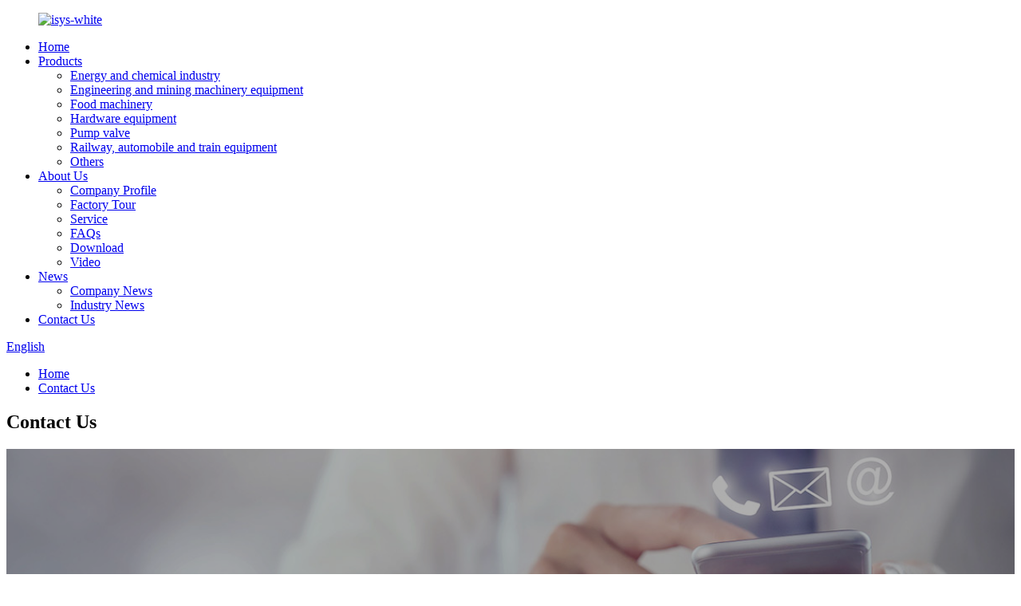

--- FILE ---
content_type: text/html; charset=UTF-8
request_url: http://mt.group-isys.com/contact-us/
body_size: 7989
content:
<!DOCTYPE html>
<html dir="ltr" lang="en">
<head>
<meta http-equiv="Content-Type" content="text/html; charset=UTF-8" />
<title>Contact Us | Sichuan Ideasys Precision Machinery Co., Ltd.</title>
<meta name="viewport" content="width=device-width,initial-scale=1,minimum-scale=1,maximum-scale=1,user-scalable=no">
<link rel="apple-touch-icon-precomposed" href="">
<meta name="format-detection" content="telephone=no">
<meta name="apple-mobile-web-app-capable" content="yes">
<meta name="apple-mobile-web-app-status-bar-style" content="black">
<meta property="og:url" content="http://~^(?<subdomain>.+)\\.group-isys\\.com$/contact-us/"/>
<meta property="og:title" content="Contact Us"/>
<meta property="og:description" content="
		Sichuan Ideasys Precision Machinery Co., Ltd.
	

		Exporting company: Chengdu Honevice Machinery Equipment Co., Ltd.
	

		Address
	
Longteng Liu Road, Longteng Industry Park, 
Xingguang Zhong Road, Longquan District, 
Chengdu, China

		Phone
	
+86 28 86289115
+86 18280028662

		E-mail
	
fredle..."/>
<meta property="og:type" content="product"/>
<meta property="og:site_name" content="https://www.group-isys.com/"/>
<link href="//cdncn.goodao.net/group-isy/style/global/style.css" rel="stylesheet">
<link href="//cdncn.goodao.net/group-isy/style/public/public.css" rel="stylesheet">

<link rel="shortcut icon" href="https://cdnus.globalso.com/group-isys/ico.png" />
<meta name="author" content="gd-admin"/>
<meta name="description" itemprop="description" content="Sichuan Ideasys Precision Machinery Co., Ltd. Exporting company: Chengdu Honevice Machinery Equipment Co., Ltd. Address Longteng Liu Road," />

<link rel="canonical" href="https://www.group-isys.com/contact-us/" />
</head>
<body>
<div class="container">
  <!-- web_head start -->
 <header class=" web_head">
    <section class="head_top">
      <div class="layout">
        <figure class="logo"> <a href="https://www.group-isys.com/">			<img src="https://cdnus.globalso.com/group-isys/isys-white.png" alt="isys-white">
				</a></figure>
      </div>
    </section>
    <section class="head_layer">
      <div class="layout">
        <nav class="nav_wrap">
          <ul class="head_nav">
            <li><a href="/">Home</a></li>
<li><a href="https://www.group-isys.com/products/">Products</a>
<ul class="sub-menu">
	<li><a href="https://www.group-isys.com/energy-and-chemical-industry/">Energy and chemical industry</a></li>
	<li><a href="https://www.group-isys.com/engineering-and-mining-machinery-equipment/">Engineering and mining machinery equipment</a></li>
	<li><a href="https://www.group-isys.com/food-machinery/">Food machinery</a></li>
	<li><a href="https://www.group-isys.com/hardware-equipment/">Hardware equipment</a></li>
	<li><a href="https://www.group-isys.com/pump-valve/">Pump valve</a></li>
	<li><a href="https://www.group-isys.com/railway-automobile-and-train-equipment/">Railway, automobile and train equipment</a></li>
	<li><a href="https://www.group-isys.com/others/">Others</a></li>
</ul>
</li>
<li><a href="https://www.group-isys.com/about-us/">About Us</a>
<ul class="sub-menu">
	<li><a href="https://www.group-isys.com/about-us/">Company Profile</a></li>
	<li><a href="https://www.group-isys.com/factory-tour/">Factory Tour</a></li>
	<li><a href="https://www.group-isys.com/service/">Service</a></li>
	<li><a href="https://www.group-isys.com/faqs/">FAQs</a></li>
	<li><a href="https://www.group-isys.com/download/">Download</a></li>
	<li><a href="https://www.group-isys.com/video/">Video</a></li>
</ul>
</li>
<li><a href="/news/">News</a>
<ul class="sub-menu">
	<li><a href="https://www.group-isys.com/news_catalog/company-news/">Company News</a></li>
	<li><a href="https://www.group-isys.com/news_catalog/industry-news/">Industry News</a></li>
</ul>
</li>
<li class="nav-current"><a href="https://www.group-isys.com/contact-us/">Contact Us</a></li>
          </ul>
        </nav> 
        <div class="top_right">
          <b id="btn-search" class="btn--search"></b>
            <div class="change-language ensemble">
  <div class="change-language-info">
    <div class="change-language-title medium-title">
       <div class="language-flag language-flag-en"><a href="https://www.group-isys.com"><b class="country-flag"></b><span>English</span> </a></div>
       <b class="language-icon"></b> 
    </div>
	<div class="change-language-cont sub-content">
        <div class="empty"></div>
    </div>
  </div>
</div>
<!--theme286--> 
        </div>
      </div>
    </section>
  </header>
    	
<div class="path_bar">
    <div class="layout">
      <ul>
       <li> <a itemprop="breadcrumb" href="https://www.group-isys.com">Home</a></li><li> <a href="#">Contact Us</a></li>
      </ul>
    </div>
  </div>
<section class="web_main page_main">

    <div class="layout">

      <h1 class="page_title">
          Contact Us        </h1>  

      <article class="entry blog-article">


<div class="fl-builder-content fl-builder-content-349 fl-builder-content-primary fl-builder-global-templates-locked" data-post-id="349"><div class="fl-row fl-row-full-width fl-row-bg-photo fl-node-586bad7834a0d fl-row-bg-overlay" data-node="586bad7834a0d">
	<div class="fl-row-content-wrap">
				<div class="fl-row-content fl-row-fixed-width fl-node-content">
		
<div class="fl-col-group fl-node-586bad7834a81" data-node="586bad7834a81">
			<div class="fl-col fl-node-586bad7834ae1" data-node="586bad7834ae1" style="width: 100%;">
	<div class="fl-col-content fl-node-content">
	<div class="fl-module fl-module-heading fl-node-586bad7834b40 fl-animation fl-slide-right" data-node="586bad7834b40" data-animation-delay="1">
	<div class="fl-module-content fl-node-content">
		<h3 class="fl-heading">
		<span class="fl-heading-text">Sichuan Ideasys Precision Machinery Co., Ltd.</span>
	</h3>	</div>
</div><div class="fl-module fl-module-heading fl-node-5ff5a69ced36f fl-animation fl-slide-right" data-node="5ff5a69ced36f" data-animation-delay="1.5">
	<div class="fl-module-content fl-node-content">
		<h3 class="fl-heading">
		<span class="fl-heading-text">Exporting company: Chengdu Honevice Machinery Equipment Co., Ltd.</span>
	</h3>	</div>
</div>	</div>
</div>	</div>
		</div>
	</div>
</div><div class="fl-row fl-row-fixed-width fl-row-bg-none fl-node-586a3633dec9c" data-node="586a3633dec9c">
	<div class="fl-row-content-wrap">
				<div class="fl-row-content fl-row-fixed-width fl-node-content">
		
<div class="fl-col-group fl-node-586a3633decf7 fl-col-group-equal-height fl-col-group-align-top" data-node="586a3633decf7">
			<div class="fl-col fl-node-586a3633ded51 fl-col-small" data-node="586a3633ded51" style="width: 50%;">
	<div class="fl-col-content fl-node-content">
	<div class="fl-module fl-module-icon fl-node-586a3633deeb6" data-node="586a3633deeb6" data-animation-delay="0.0">
	<div class="fl-module-content fl-node-content">
		<div class="fl-icon-wrap">
	<span class="fl-icon">
				<i class="fa fa-home"></i> 
			</span>
	
	</div>
	</div>
</div><div class="fl-module fl-module-heading fl-node-586a3633def2b" data-node="586a3633def2b" data-animation-delay="0.0">
	<div class="fl-module-content fl-node-content">
		<h3 class="fl-heading">
		<span class="fl-heading-text">Address</span>
	</h3>	</div>
</div><div class="fl-module fl-module-rich-text fl-node-586a3633def8e" data-node="586a3633def8e" data-animation-delay="0.0">
	<div class="fl-module-content fl-node-content">
		<div class="fl-rich-text">
	<p style="text-align: center;"><span style="color: #888888; font-size: medium; font-family: arial, helvetica, sans-serif;">Longteng Liu Road, Longteng Industry Park, </span></p>
<p style="text-align: center;"><span style="color: #888888; font-size: medium; font-family: arial, helvetica, sans-serif;">Xingguang Zhong Road, Longquan District, </span></p>
<p style="text-align: center;"><span style="color: #888888; font-size: medium; font-family: arial, helvetica, sans-serif;">Chengdu, China</span></p>
</div>	</div>
</div>	</div>
</div>			<div class="fl-col fl-node-586a3633deda9 fl-col-small" data-node="586a3633deda9" style="width: 50%;">
	<div class="fl-col-content fl-node-content">
	<div class="fl-module fl-module-icon fl-node-5ff56a98f2cf1" data-node="5ff56a98f2cf1" data-animation-delay="0.0">
	<div class="fl-module-content fl-node-content">
		<div class="fl-icon-wrap">
	<span class="fl-icon">
				<i class="fi-telephone"></i> 
			</span>
	
	</div>
	</div>
</div><div class="fl-module fl-module-heading fl-node-5ff56a98f2d2e" data-node="5ff56a98f2d2e" data-animation-delay="0.0">
	<div class="fl-module-content fl-node-content">
		<h3 class="fl-heading">
		<span class="fl-heading-text">Phone</span>
	</h3>	</div>
</div><div class="fl-module fl-module-rich-text fl-node-5ff56a98f2d6d" data-node="5ff56a98f2d6d" data-animation-delay="0.0">
	<div class="fl-module-content fl-node-content">
		<div class="fl-rich-text">
	<p style="text-align: center;"><span style="color: #888888; font-size: medium; font-family: arial, helvetica, sans-serif;">+86 28 86289115</span></p>
<p style="text-align: center;"><span style="color: #888888; font-size: medium; font-family: arial, helvetica, sans-serif;">+86 18280028662</span></p>
</div>	</div>
</div>	</div>
</div>	</div>
		</div>
	</div>
</div><div class="fl-row fl-row-fixed-width fl-row-bg-none fl-node-5ff56a98f28a9" data-node="5ff56a98f28a9">
	<div class="fl-row-content-wrap">
				<div class="fl-row-content fl-row-fixed-width fl-node-content">
		
<div class="fl-col-group fl-node-5ff56a98f2c76 fl-col-group-equal-height fl-col-group-align-center" data-node="5ff56a98f2c76">
			<div class="fl-col fl-node-5ff56a98f2cb5 fl-col-small" data-node="5ff56a98f2cb5" style="width: 50%;">
	<div class="fl-col-content fl-node-content">
	<div class="fl-module fl-module-icon fl-node-586a3633defee" data-node="586a3633defee" data-animation-delay="0.0">
	<div class="fl-module-content fl-node-content">
		<div class="fl-icon-wrap">
	<span class="fl-icon">
				<i class="fi-mail"></i> 
			</span>
	
	</div>
	</div>
</div><div class="fl-module fl-module-heading fl-node-586a3633df101" data-node="586a3633df101" data-animation-delay="0.0">
	<div class="fl-module-content fl-node-content">
		<h3 class="fl-heading">
		<span class="fl-heading-text">E-mail</span>
	</h3>	</div>
</div><div class="fl-module fl-module-rich-text fl-node-586a3633df251" data-node="586a3633df251" data-animation-delay="0.0">
	<div class="fl-module-content fl-node-content">
		<div class="fl-rich-text">
	<p style="text-align: center;"><span style="color: #888888; font-size: medium; font-family: arial, helvetica, sans-serif;"><a href="mailto:fredlee@honevice.com"><span style="color: #888888;">fredlee@honevice.com</span></a></span></p>
</div>	</div>
</div>	</div>
</div>			<div class="fl-col fl-node-5ff56a98f2dac fl-col-small" data-node="5ff56a98f2dac" style="width: 50%;">
	<div class="fl-col-content fl-node-content">
	<div class="fl-module fl-module-rich-text fl-node-5ff56a98f2e62" data-node="5ff56a98f2e62" data-animation-delay="0.0">
	<div class="fl-module-content fl-node-content">
		<div class="fl-rich-text">
	<section class="inquiry-form-wrap ct-inquiry-form"><script type="text/javascript" src="//www.globalso.site/form.js"></script></p>
<div class="ad_prompt">Write your message here and send it to us</div>
</section>
</div>	</div>
</div>	</div>
</div>	</div>
		</div>
	</div>
</div></div> 


<div class="clear"></div>

      </article> 



		 <hr>

         

 </div>

</section>

  <!-- web_footer start -->
  <footer class="web_footer">
    <section class="foot_service">
      <div class="layout">
        <div class="foot_items">
          <nav class="foot_item foot_item_info wow fadeInLeftA" data-wow-delay=".1s" data-wow-duration=".8s">
            <div class="foot_logo">	<img src="https://cdnus.globalso.com/group-isys/isys-white.png" alt="isys-white">
	 </div>
            <div class="info_desc">Sichuan Ideasys Precision Machinery Co., 
Ltd. has more than 2000 square meters of 
production area, precision machining of 
various mechanical parts. </div>
          </nav>
          <nav class="foot_item foot_item_product wow fadeInLeftA" data-wow-delay=".2s" data-wow-duration=".8s">
            <div class="foot_item_hd">
              <h2 class="title">Quick Links</h2>
            </div>
            <div class="foot_item_bd">
              <ul class="foot_txt_list">
                	<li><a href="https://www.group-isys.com/about-us/">About Us</a></li>
<li><a href="https://www.group-isys.com/service/">Service</a></li>
<li><a href="https://www.group-isys.com/faqs/">FAQs</a></li>
<li><a href="https://www.group-isys.com/download/">Download</a></li>
<li class="nav-current"><a href="https://www.group-isys.com/contact-us/">Contact Us</a></li>
              </ul>
            </div>
          </nav>
          <nav class="foot_item foot_item_cn wow fadeInLeftA" data-wow-delay=".3s" data-wow-duration=".8s">
            <div class="foot_item_hd">
              <h2 class="title">Get in Touch</h2>
            </div>
            <div class="foot_item_bd">
               <address class="foot_contact_list">
               
                 <ul>
				                    <li class="contact_item">
                     <i class="contact_ico contact_ico_local"></i>
                     <div class="contact_txt">
                       <span class="item_val">Longteng Liu Road, Longteng Industry Park, Xingguang Zhong Road, Longquan District, Chengdu, China</span>
                     </div>
                   </li>
				   				                      <li class="contact_item">
                     <i class="contact_ico contact_ico_phone"></i>
                     <div class="contact_txt">
                       <a class="tel_link" href="tel:+86 28 86289115"><span class="item_label">Phone:</span><span class="item_val">+86 28 86289115</span></a>
                     </div>
                   </li>
				   				   
				   <li class="contact_item">
                     <i class="contact_ico contact_ico_phone"></i>
                     <div class="contact_txt">
                       <a class="tel_link" href="tel:+86 18280028662"><span class="item_label">Mobile:</span><span class="item_val">+86 18280028662</span></a>
                     </div>
                   </li>
				   
				                      <li class="contact_item">
                     <i class="contact_ico contact_ico_email"></i>
                     <div class="contact_txt">
                       <a href="mailto:fredlee@honevice.com" class="foot_mail"><span class="item_label">Email:</span><span class="item_val">fredlee@honevice.com</span></a>
                     </div>
                   </li>
				                    </ul>
               </address>
               <ul class="foot_sns">
                		<li><a target="_blank" href="https://www.linkedin.com/in/fred-lee-847811b2/"><img src="https://cdnus.globalso.com/group-isys/sns03.png" alt="sns03"></a></li>
			<li><a target="_blank" href="https://twitter.com/Ideasys4"><img src="https://cdnus.globalso.com/group-isys/sns02.png" alt="sns02"></a></li>
			<li><a target="_blank" href=""><img src="https://cdnus.globalso.com/group-isys/sns01.png" alt="sns01"></a></li>
			<li><a target="_blank" href="https://www.youtube.com/channel/UCqXQCsjKKv6uk814iNgcYBg"><img src="https://cdnus.globalso.com/group-isys/youtube1.png" alt="youtube"></a></li>
	               </ul>
            </div>
          </nav>
        </div>
		 <div class="copyright">                        © Copyright - 2010-2022 : All Rights Reserved.                 <script type="text/javascript" src="//www.globalso.site/livechat.js"></script><a href="/featured/">Hot Products</a>, <a href="/sitemap.xml">Sitemap</a><a href='https://www.group-isys.com/cnc-machining-part/' title='Cnc Machining Part'>Cnc Machining Part</a>, 
<a href='https://www.group-isys.com/precision-machining/' title='Precision Machining'>Precision Machining</a>, 
<a href='https://www.group-isys.com/four-axis/' title='Four Axis'>Four Axis</a>, 
<a href='https://www.group-isys.com/milling/' title='Milling'>Milling</a>, 
<a href='https://www.group-isys.com/horizontal-machining/' title='Horizontal Machining'>Horizontal Machining</a>, 
<a href='https://www.group-isys.com/turning/' title='Turning'>Turning</a>, </div>
      </div>
    </section>
  </footer>
		 
<aside class="scrollsidebar" id="scrollsidebar">
  <div class="side_content">
    <div class="side_list">
      <header class="hd"><img src="//cdn.goodao.net/title_pic.png" alt="Online Inuiry"/></header>
      <div class="cont">
        <li><a class="email" href="javascript:" onclick="showMsgPop();">Send Email</a></li>
                        <li><a target="_blank" class="skype" href="skype:live:.cid.79d7c58c918dbde2?chat">Skype</a></li>
                              </div>
            <div class="t-code"> <img width="120px" src="https://cdnus.globalso.com/group-isys/wechat.jpg" alt=""><br/>
        <center>
          Wechat
        </center>
      </div>
                  <div class="side_title"><a  class="close_btn"><span>x</span></a></div>
    </div>
  </div>
  <div class="show_btn"></div>
</aside>
<div class="inquiry-pop-bd">
  <div class="inquiry-pop"> <i class="ico-close-pop" onClick="hideMsgPop();"></i> 
    <script type="text/javascript" src="//www.globalso.site/form.js"></script> 
  </div>
</div>
</div>
 <div class="web-search"> <b id="btn-search-close" class="btn--search-close"></b>
  <div style=" width:100%">
    <div class="head-search">
      <form class=""  action="/index.php" method="get" >
        <input class="search-ipt" name="s" placeholder="Start Typing..." />
		<input type="hidden" name="cat" value="490"/>
        <input class="search-btn" type="button" />
        <span class="search-attr">Hit enter to search or ESC to close</span>
      </form>
    </div>
  </div>
</div>
<script type="text/javascript" src="//cdncn.goodao.net/group-isy/style/global/js/jquery.min.js"></script> 
<script type="text/javascript" src="//cdncn.goodao.net/group-isy/style/global/js/common.js"></script>
<script type="text/javascript" src="//cdncn.goodao.net/group-isy/style/public/public.js"></script> 
<!--[if lt IE 9]>
<script src="//cdncn.goodao.net/group-isys/style/global/js/html5.js"></script>
<![endif]-->
<script type="text/javascript">

if(typeof jQuery == 'undefined' || typeof jQuery.fn.on == 'undefined') {
	document.write('<script src="http://www.group-isys.com/wp-content/plugins/bb-plugin/js/jquery.js"><\/script>');
	document.write('<script src="http://www.group-isys.com/wp-content/plugins/bb-plugin/js/jquery.migrate.min.js"><\/script>');
}

</script><ul class="prisna-wp-translate-seo" id="prisna-translator-seo"><li class="language-flag language-flag-en"><a href="https://www.group-isys.com/contact-us/" title="English" target="_blank"><b class="country-flag"></b><span>English</span></a></li><li class="language-flag language-flag-zh"><a href="http://zh.group-isys.com/contact-us/" title="Chinese" target="_blank"><b class="country-flag"></b><span>Chinese</span></a></li><li class="language-flag language-flag-fr"><a href="http://fr.group-isys.com/contact-us/" title="French" target="_blank"><b class="country-flag"></b><span>French</span></a></li><li class="language-flag language-flag-de"><a href="http://de.group-isys.com/contact-us/" title="German" target="_blank"><b class="country-flag"></b><span>German</span></a></li><li class="language-flag language-flag-pt"><a href="http://pt.group-isys.com/contact-us/" title="Portuguese" target="_blank"><b class="country-flag"></b><span>Portuguese</span></a></li><li class="language-flag language-flag-es"><a href="http://es.group-isys.com/contact-us/" title="Spanish" target="_blank"><b class="country-flag"></b><span>Spanish</span></a></li><li class="language-flag language-flag-ru"><a href="http://ru.group-isys.com/contact-us/" title="Russian" target="_blank"><b class="country-flag"></b><span>Russian</span></a></li><li class="language-flag language-flag-ja"><a href="http://ja.group-isys.com/contact-us/" title="Japanese" target="_blank"><b class="country-flag"></b><span>Japanese</span></a></li><li class="language-flag language-flag-ko"><a href="http://ko.group-isys.com/contact-us/" title="Korean" target="_blank"><b class="country-flag"></b><span>Korean</span></a></li><li class="language-flag language-flag-ar"><a href="http://ar.group-isys.com/contact-us/" title="Arabic" target="_blank"><b class="country-flag"></b><span>Arabic</span></a></li><li class="language-flag language-flag-ga"><a href="http://ga.group-isys.com/contact-us/" title="Irish" target="_blank"><b class="country-flag"></b><span>Irish</span></a></li><li class="language-flag language-flag-el"><a href="http://el.group-isys.com/contact-us/" title="Greek" target="_blank"><b class="country-flag"></b><span>Greek</span></a></li><li class="language-flag language-flag-tr"><a href="http://tr.group-isys.com/contact-us/" title="Turkish" target="_blank"><b class="country-flag"></b><span>Turkish</span></a></li><li class="language-flag language-flag-it"><a href="http://it.group-isys.com/contact-us/" title="Italian" target="_blank"><b class="country-flag"></b><span>Italian</span></a></li><li class="language-flag language-flag-da"><a href="http://da.group-isys.com/contact-us/" title="Danish" target="_blank"><b class="country-flag"></b><span>Danish</span></a></li><li class="language-flag language-flag-ro"><a href="http://ro.group-isys.com/contact-us/" title="Romanian" target="_blank"><b class="country-flag"></b><span>Romanian</span></a></li><li class="language-flag language-flag-id"><a href="http://id.group-isys.com/contact-us/" title="Indonesian" target="_blank"><b class="country-flag"></b><span>Indonesian</span></a></li><li class="language-flag language-flag-cs"><a href="http://cs.group-isys.com/contact-us/" title="Czech" target="_blank"><b class="country-flag"></b><span>Czech</span></a></li><li class="language-flag language-flag-af"><a href="http://af.group-isys.com/contact-us/" title="Afrikaans" target="_blank"><b class="country-flag"></b><span>Afrikaans</span></a></li><li class="language-flag language-flag-sv"><a href="http://sv.group-isys.com/contact-us/" title="Swedish" target="_blank"><b class="country-flag"></b><span>Swedish</span></a></li><li class="language-flag language-flag-pl"><a href="http://pl.group-isys.com/contact-us/" title="Polish" target="_blank"><b class="country-flag"></b><span>Polish</span></a></li><li class="language-flag language-flag-eu"><a href="http://eu.group-isys.com/contact-us/" title="Basque" target="_blank"><b class="country-flag"></b><span>Basque</span></a></li><li class="language-flag language-flag-ca"><a href="http://ca.group-isys.com/contact-us/" title="Catalan" target="_blank"><b class="country-flag"></b><span>Catalan</span></a></li><li class="language-flag language-flag-eo"><a href="http://eo.group-isys.com/contact-us/" title="Esperanto" target="_blank"><b class="country-flag"></b><span>Esperanto</span></a></li><li class="language-flag language-flag-hi"><a href="http://hi.group-isys.com/contact-us/" title="Hindi" target="_blank"><b class="country-flag"></b><span>Hindi</span></a></li><li class="language-flag language-flag-lo"><a href="http://lo.group-isys.com/contact-us/" title="Lao" target="_blank"><b class="country-flag"></b><span>Lao</span></a></li><li class="language-flag language-flag-sq"><a href="http://sq.group-isys.com/contact-us/" title="Albanian" target="_blank"><b class="country-flag"></b><span>Albanian</span></a></li><li class="language-flag language-flag-am"><a href="http://am.group-isys.com/contact-us/" title="Amharic" target="_blank"><b class="country-flag"></b><span>Amharic</span></a></li><li class="language-flag language-flag-hy"><a href="http://hy.group-isys.com/contact-us/" title="Armenian" target="_blank"><b class="country-flag"></b><span>Armenian</span></a></li><li class="language-flag language-flag-az"><a href="http://az.group-isys.com/contact-us/" title="Azerbaijani" target="_blank"><b class="country-flag"></b><span>Azerbaijani</span></a></li><li class="language-flag language-flag-be"><a href="http://be.group-isys.com/contact-us/" title="Belarusian" target="_blank"><b class="country-flag"></b><span>Belarusian</span></a></li><li class="language-flag language-flag-bn"><a href="http://bn.group-isys.com/contact-us/" title="Bengali" target="_blank"><b class="country-flag"></b><span>Bengali</span></a></li><li class="language-flag language-flag-bs"><a href="http://bs.group-isys.com/contact-us/" title="Bosnian" target="_blank"><b class="country-flag"></b><span>Bosnian</span></a></li><li class="language-flag language-flag-bg"><a href="http://bg.group-isys.com/contact-us/" title="Bulgarian" target="_blank"><b class="country-flag"></b><span>Bulgarian</span></a></li><li class="language-flag language-flag-ceb"><a href="http://ceb.group-isys.com/contact-us/" title="Cebuano" target="_blank"><b class="country-flag"></b><span>Cebuano</span></a></li><li class="language-flag language-flag-ny"><a href="http://ny.group-isys.com/contact-us/" title="Chichewa" target="_blank"><b class="country-flag"></b><span>Chichewa</span></a></li><li class="language-flag language-flag-co"><a href="http://co.group-isys.com/contact-us/" title="Corsican" target="_blank"><b class="country-flag"></b><span>Corsican</span></a></li><li class="language-flag language-flag-hr"><a href="http://hr.group-isys.com/contact-us/" title="Croatian" target="_blank"><b class="country-flag"></b><span>Croatian</span></a></li><li class="language-flag language-flag-nl"><a href="http://nl.group-isys.com/contact-us/" title="Dutch" target="_blank"><b class="country-flag"></b><span>Dutch</span></a></li><li class="language-flag language-flag-et"><a href="http://et.group-isys.com/contact-us/" title="Estonian" target="_blank"><b class="country-flag"></b><span>Estonian</span></a></li><li class="language-flag language-flag-tl"><a href="http://tl.group-isys.com/contact-us/" title="Filipino" target="_blank"><b class="country-flag"></b><span>Filipino</span></a></li><li class="language-flag language-flag-fi"><a href="http://fi.group-isys.com/contact-us/" title="Finnish" target="_blank"><b class="country-flag"></b><span>Finnish</span></a></li><li class="language-flag language-flag-fy"><a href="http://fy.group-isys.com/contact-us/" title="Frisian" target="_blank"><b class="country-flag"></b><span>Frisian</span></a></li><li class="language-flag language-flag-gl"><a href="http://gl.group-isys.com/contact-us/" title="Galician" target="_blank"><b class="country-flag"></b><span>Galician</span></a></li><li class="language-flag language-flag-ka"><a href="http://ka.group-isys.com/contact-us/" title="Georgian" target="_blank"><b class="country-flag"></b><span>Georgian</span></a></li><li class="language-flag language-flag-gu"><a href="http://gu.group-isys.com/contact-us/" title="Gujarati" target="_blank"><b class="country-flag"></b><span>Gujarati</span></a></li><li class="language-flag language-flag-ht"><a href="http://ht.group-isys.com/contact-us/" title="Haitian" target="_blank"><b class="country-flag"></b><span>Haitian</span></a></li><li class="language-flag language-flag-ha"><a href="http://ha.group-isys.com/contact-us/" title="Hausa" target="_blank"><b class="country-flag"></b><span>Hausa</span></a></li><li class="language-flag language-flag-haw"><a href="http://haw.group-isys.com/contact-us/" title="Hawaiian" target="_blank"><b class="country-flag"></b><span>Hawaiian</span></a></li><li class="language-flag language-flag-iw"><a href="http://iw.group-isys.com/contact-us/" title="Hebrew" target="_blank"><b class="country-flag"></b><span>Hebrew</span></a></li><li class="language-flag language-flag-hmn"><a href="http://hmn.group-isys.com/contact-us/" title="Hmong" target="_blank"><b class="country-flag"></b><span>Hmong</span></a></li><li class="language-flag language-flag-hu"><a href="http://hu.group-isys.com/contact-us/" title="Hungarian" target="_blank"><b class="country-flag"></b><span>Hungarian</span></a></li><li class="language-flag language-flag-is"><a href="http://is.group-isys.com/contact-us/" title="Icelandic" target="_blank"><b class="country-flag"></b><span>Icelandic</span></a></li><li class="language-flag language-flag-ig"><a href="http://ig.group-isys.com/contact-us/" title="Igbo" target="_blank"><b class="country-flag"></b><span>Igbo</span></a></li><li class="language-flag language-flag-jw"><a href="http://jw.group-isys.com/contact-us/" title="Javanese" target="_blank"><b class="country-flag"></b><span>Javanese</span></a></li><li class="language-flag language-flag-kn"><a href="http://kn.group-isys.com/contact-us/" title="Kannada" target="_blank"><b class="country-flag"></b><span>Kannada</span></a></li><li class="language-flag language-flag-kk"><a href="http://kk.group-isys.com/contact-us/" title="Kazakh" target="_blank"><b class="country-flag"></b><span>Kazakh</span></a></li><li class="language-flag language-flag-km"><a href="http://km.group-isys.com/contact-us/" title="Khmer" target="_blank"><b class="country-flag"></b><span>Khmer</span></a></li><li class="language-flag language-flag-ku"><a href="http://ku.group-isys.com/contact-us/" title="Kurdish" target="_blank"><b class="country-flag"></b><span>Kurdish</span></a></li><li class="language-flag language-flag-ky"><a href="http://ky.group-isys.com/contact-us/" title="Kyrgyz" target="_blank"><b class="country-flag"></b><span>Kyrgyz</span></a></li><li class="language-flag language-flag-la"><a href="http://la.group-isys.com/contact-us/" title="Latin" target="_blank"><b class="country-flag"></b><span>Latin</span></a></li><li class="language-flag language-flag-lv"><a href="http://lv.group-isys.com/contact-us/" title="Latvian" target="_blank"><b class="country-flag"></b><span>Latvian</span></a></li><li class="language-flag language-flag-lt"><a href="http://lt.group-isys.com/contact-us/" title="Lithuanian" target="_blank"><b class="country-flag"></b><span>Lithuanian</span></a></li><li class="language-flag language-flag-lb"><a href="http://lb.group-isys.com/contact-us/" title="Luxembou.." target="_blank"><b class="country-flag"></b><span>Luxembou..</span></a></li><li class="language-flag language-flag-mk"><a href="http://mk.group-isys.com/contact-us/" title="Macedonian" target="_blank"><b class="country-flag"></b><span>Macedonian</span></a></li><li class="language-flag language-flag-mg"><a href="http://mg.group-isys.com/contact-us/" title="Malagasy" target="_blank"><b class="country-flag"></b><span>Malagasy</span></a></li><li class="language-flag language-flag-ms"><a href="http://ms.group-isys.com/contact-us/" title="Malay" target="_blank"><b class="country-flag"></b><span>Malay</span></a></li><li class="language-flag language-flag-ml"><a href="http://ml.group-isys.com/contact-us/" title="Malayalam" target="_blank"><b class="country-flag"></b><span>Malayalam</span></a></li><li class="language-flag language-flag-mt"><a href="http://mt.group-isys.com/contact-us/" title="Maltese" target="_blank"><b class="country-flag"></b><span>Maltese</span></a></li><li class="language-flag language-flag-mi"><a href="http://mi.group-isys.com/contact-us/" title="Maori" target="_blank"><b class="country-flag"></b><span>Maori</span></a></li><li class="language-flag language-flag-mr"><a href="http://mr.group-isys.com/contact-us/" title="Marathi" target="_blank"><b class="country-flag"></b><span>Marathi</span></a></li><li class="language-flag language-flag-mn"><a href="http://mn.group-isys.com/contact-us/" title="Mongolian" target="_blank"><b class="country-flag"></b><span>Mongolian</span></a></li><li class="language-flag language-flag-my"><a href="http://my.group-isys.com/contact-us/" title="Burmese" target="_blank"><b class="country-flag"></b><span>Burmese</span></a></li><li class="language-flag language-flag-ne"><a href="http://ne.group-isys.com/contact-us/" title="Nepali" target="_blank"><b class="country-flag"></b><span>Nepali</span></a></li><li class="language-flag language-flag-no"><a href="http://no.group-isys.com/contact-us/" title="Norwegian" target="_blank"><b class="country-flag"></b><span>Norwegian</span></a></li><li class="language-flag language-flag-ps"><a href="http://ps.group-isys.com/contact-us/" title="Pashto" target="_blank"><b class="country-flag"></b><span>Pashto</span></a></li><li class="language-flag language-flag-fa"><a href="http://fa.group-isys.com/contact-us/" title="Persian" target="_blank"><b class="country-flag"></b><span>Persian</span></a></li><li class="language-flag language-flag-pa"><a href="http://pa.group-isys.com/contact-us/" title="Punjabi" target="_blank"><b class="country-flag"></b><span>Punjabi</span></a></li><li class="language-flag language-flag-sr"><a href="http://sr.group-isys.com/contact-us/" title="Serbian" target="_blank"><b class="country-flag"></b><span>Serbian</span></a></li><li class="language-flag language-flag-st"><a href="http://st.group-isys.com/contact-us/" title="Sesotho" target="_blank"><b class="country-flag"></b><span>Sesotho</span></a></li><li class="language-flag language-flag-si"><a href="http://si.group-isys.com/contact-us/" title="Sinhala" target="_blank"><b class="country-flag"></b><span>Sinhala</span></a></li><li class="language-flag language-flag-sk"><a href="http://sk.group-isys.com/contact-us/" title="Slovak" target="_blank"><b class="country-flag"></b><span>Slovak</span></a></li><li class="language-flag language-flag-sl"><a href="http://sl.group-isys.com/contact-us/" title="Slovenian" target="_blank"><b class="country-flag"></b><span>Slovenian</span></a></li><li class="language-flag language-flag-so"><a href="http://so.group-isys.com/contact-us/" title="Somali" target="_blank"><b class="country-flag"></b><span>Somali</span></a></li><li class="language-flag language-flag-sm"><a href="http://sm.group-isys.com/contact-us/" title="Samoan" target="_blank"><b class="country-flag"></b><span>Samoan</span></a></li><li class="language-flag language-flag-gd"><a href="http://gd.group-isys.com/contact-us/" title="Scots Gaelic" target="_blank"><b class="country-flag"></b><span>Scots Gaelic</span></a></li><li class="language-flag language-flag-sn"><a href="http://sn.group-isys.com/contact-us/" title="Shona" target="_blank"><b class="country-flag"></b><span>Shona</span></a></li><li class="language-flag language-flag-sd"><a href="http://sd.group-isys.com/contact-us/" title="Sindhi" target="_blank"><b class="country-flag"></b><span>Sindhi</span></a></li><li class="language-flag language-flag-su"><a href="http://su.group-isys.com/contact-us/" title="Sundanese" target="_blank"><b class="country-flag"></b><span>Sundanese</span></a></li><li class="language-flag language-flag-sw"><a href="http://sw.group-isys.com/contact-us/" title="Swahili" target="_blank"><b class="country-flag"></b><span>Swahili</span></a></li><li class="language-flag language-flag-tg"><a href="http://tg.group-isys.com/contact-us/" title="Tajik" target="_blank"><b class="country-flag"></b><span>Tajik</span></a></li><li class="language-flag language-flag-ta"><a href="http://ta.group-isys.com/contact-us/" title="Tamil" target="_blank"><b class="country-flag"></b><span>Tamil</span></a></li><li class="language-flag language-flag-te"><a href="http://te.group-isys.com/contact-us/" title="Telugu" target="_blank"><b class="country-flag"></b><span>Telugu</span></a></li><li class="language-flag language-flag-th"><a href="http://th.group-isys.com/contact-us/" title="Thai" target="_blank"><b class="country-flag"></b><span>Thai</span></a></li><li class="language-flag language-flag-uk"><a href="http://uk.group-isys.com/contact-us/" title="Ukrainian" target="_blank"><b class="country-flag"></b><span>Ukrainian</span></a></li><li class="language-flag language-flag-ur"><a href="http://ur.group-isys.com/contact-us/" title="Urdu" target="_blank"><b class="country-flag"></b><span>Urdu</span></a></li><li class="language-flag language-flag-uz"><a href="http://uz.group-isys.com/contact-us/" title="Uzbek" target="_blank"><b class="country-flag"></b><span>Uzbek</span></a></li><li class="language-flag language-flag-vi"><a href="http://vi.group-isys.com/contact-us/" title="Vietnamese" target="_blank"><b class="country-flag"></b><span>Vietnamese</span></a></li><li class="language-flag language-flag-cy"><a href="http://cy.group-isys.com/contact-us/" title="Welsh" target="_blank"><b class="country-flag"></b><span>Welsh</span></a></li><li class="language-flag language-flag-xh"><a href="http://xh.group-isys.com/contact-us/" title="Xhosa" target="_blank"><b class="country-flag"></b><span>Xhosa</span></a></li><li class="language-flag language-flag-yi"><a href="http://yi.group-isys.com/contact-us/" title="Yiddish" target="_blank"><b class="country-flag"></b><span>Yiddish</span></a></li><li class="language-flag language-flag-yo"><a href="http://yo.group-isys.com/contact-us/" title="Yoruba" target="_blank"><b class="country-flag"></b><span>Yoruba</span></a></li><li class="language-flag language-flag-zu"><a href="http://zu.group-isys.com/contact-us/" title="Zulu" target="_blank"><b class="country-flag"></b><span>Zulu</span></a></li><li class="language-flag language-flag-rw"><a href="http://rw.group-isys.com/contact-us/" title="Kinyarwanda" target="_blank"><b class="country-flag"></b><span>Kinyarwanda</span></a></li><li class="language-flag language-flag-tt"><a href="http://tt.group-isys.com/contact-us/" title="Tatar" target="_blank"><b class="country-flag"></b><span>Tatar</span></a></li><li class="language-flag language-flag-or"><a href="http://or.group-isys.com/contact-us/" title="Oriya" target="_blank"><b class="country-flag"></b><span>Oriya</span></a></li><li class="language-flag language-flag-tk"><a href="http://tk.group-isys.com/contact-us/" title="Turkmen" target="_blank"><b class="country-flag"></b><span>Turkmen</span></a></li><li class="language-flag language-flag-ug"><a href="http://ug.group-isys.com/contact-us/" title="Uyghur" target="_blank"><b class="country-flag"></b><span>Uyghur</span></a></li></ul><link rel='stylesheet' id='font-awesome-css'  href='https://cdn.globalso.com/font-awesome/font-awesome.min.css?ver=1.9.1' type='text/css' media='all' />
<link rel='stylesheet' id='foundation-icons-css'  href='https://cdn.globalso.com/font-awesome/foundation-icons.css?ver=1.9.1' type='text/css' media='all' />
<link rel='stylesheet' id='fl-builder-google-fonts-de2add82c0b47f7bb79f32d8f96c42d4-css'  href='//fonts.googleapis.com/css?family=Raleway%3A300&#038;ver=3.6.1' type='text/css' media='all' />
<link rel='stylesheet' id='fl-builder-layout-349-css'  href='https://www.group-isys.com/uploads/bb-plugin/cache/349-layout.css?ver=ca517eabe79a9612546235f8ab5d5bf9' type='text/css' media='all' />
<script type='text/javascript' src='http://www.group-isys.com/wp-includes/js/jquery/jquery.js?ver=1.10.2'></script>
<script type='text/javascript' src='http://www.group-isys.com/wp-includes/js/jquery/jquery-migrate.min.js?ver=1.2.1'></script>
<script type='text/javascript' src='http://www.group-isys.com/wp-content/plugins/bb-plugin/js/jquery.waypoints.min.js?ver=1.9.1'></script>
<script type='text/javascript' src='https://www.group-isys.com/uploads/bb-plugin/cache/349-layout.js?ver=ca517eabe79a9612546235f8ab5d5bf9'></script>
 <script>
function getCookie(name) {
    var arg = name + "=";
    var alen = arg.length;
    var clen = document.cookie.length;
    var i = 0;
    while (i < clen) {
        var j = i + alen;
        if (document.cookie.substring(i, j) == arg) return getCookieVal(j);
        i = document.cookie.indexOf(" ", i) + 1;
        if (i == 0) break;
    }
    return null;
}
function setCookie(name, value) {
    var expDate = new Date();
    var argv = setCookie.arguments;
    var argc = setCookie.arguments.length;
    var expires = (argc > 2) ? argv[2] : null;
    var path = (argc > 3) ? argv[3] : null;
    var domain = (argc > 4) ? argv[4] : null;
    var secure = (argc > 5) ? argv[5] : false;
    if (expires != null) {
        expDate.setTime(expDate.getTime() + expires);
    }
    document.cookie = name + "=" + escape(value) + ((expires == null) ? "": ("; expires=" + expDate.toUTCString())) + ((path == null) ? "": ("; path=" + path)) + ((domain == null) ? "": ("; domain=" + domain)) + ((secure == true) ? "; secure": "");
}
function getCookieVal(offset) {
    var endstr = document.cookie.indexOf(";", offset);
    if (endstr == -1) endstr = document.cookie.length;
    return unescape(document.cookie.substring(offset, endstr));
}
 
var firstshow = 0;
var cfstatshowcookie = getCookie('easyiit_stats');
if (cfstatshowcookie != 1) {
    a = new Date();
    h = a.getHours();
    m = a.getMinutes();
    s = a.getSeconds();
    sparetime = 1000 * 60 * 60 * 24 * 1 - (h * 3600 + m * 60 + s) * 1000 - 1;
    setCookie('easyiit_stats', 1, sparetime, '/');
    firstshow = 1;
}
if (!navigator.cookieEnabled) {
    firstshow = 0;
}
var referrer = escape(document.referrer);
var currweb = escape(location.href);
var screenwidth = screen.width;
var screenheight = screen.height;
var screencolordepth = screen.colorDepth;
$(function($){
   var src="https://www.group-isys.com/wp-admin/admin-ajax.php?action=stats_init&assort=0&referrer="+referrer+"&currweb="+currweb+"&firstshow="+firstshow+"&screenwidth="+screenwidth+"&screenheight="+screenheight+"&screencolordepth="+screencolordepth+"&ranstr="+Math.random()
	$('body').append('<iframe style="display:none" src='+src+'></iframe>')		
});
</script>
 
</body>
</html>